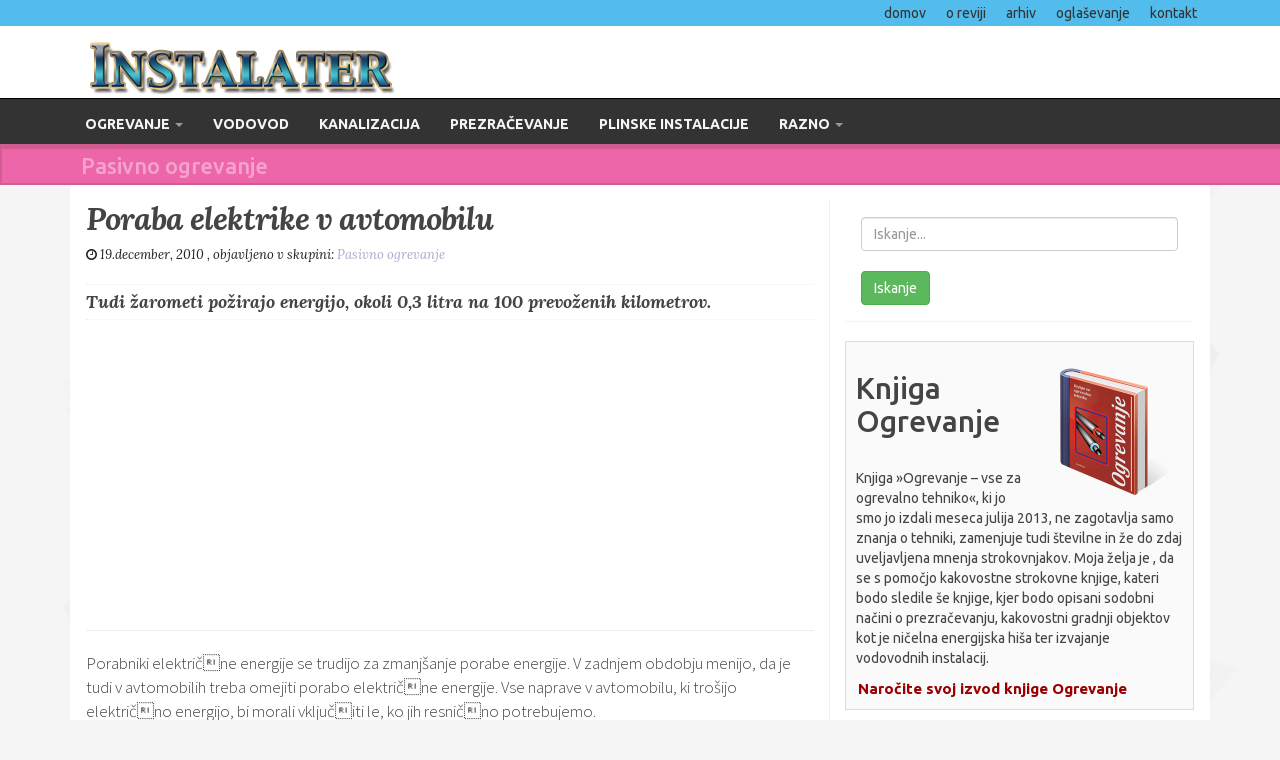

--- FILE ---
content_type: text/html; charset=UTF-8
request_url: https://nastja.klevze.si/prispevek/242/poraba-elektrike-v-avtomobilu
body_size: 5191
content:
<!DOCTYPE html>
<html lang="sl">
 <head> 
  <title>Poraba elektrike v avtomobilu  : Revija Instalater</title> 

  <meta charset="utf-8">
  <meta name="keywords" content=""> 
  <meta name="description" content=""> 
  <meta name="robots" content="index,follow">
  <meta name="viewport" content="width=device-width, initial-scale=1.0">

  <meta name="mobile-web-app-capable" content="yes">
  <meta name="apple-mobile-web-app-capable" content="yes">
  <meta name="application-name" content="instalater">
  <meta name="apple-mobile-web-app-title" content="instalater">
  <meta name="theme-color" content="#52bcec">
  <meta name="msapplication-navbutton-color" content="#52bcec">
  <meta name="apple-mobile-web-app-status-bar-style" content="black-translucent">
  <meta name="msapplication-starturl" content="/">
  
  <link rel="manifest" href="/manifest.json">
  <link rel="icon" href="/gfx/favicon.png" type="image/png">

  <link rel="stylesheet" href="//fonts.googleapis.com/css?family=PT+Sans:regular,bold">  
  <link rel="stylesheet" href="//maxcdn.bootstrapcdn.com/bootstrap/3.4.1/css/bootstrap.min.css">
  <link rel="stylesheet" href="//netdna.bootstrapcdn.com/font-awesome/4.0.3/css/font-awesome.css">
  <link rel="stylesheet" href="/css/layout.css?t=1769179405">

  <link rel="stylesheet" href="/assets/plugins/gdpr-cookie-notice/dist/style.css">
  
  <link rel="dns-prefetch" href="//fonts.googleapis.com">
  <link rel="dns-prefetch" href="//maxcdn.bootstrapcdn.com">
  <link rel="dns-prefetch" href="//netdna.bootstrapcdn.com">

  <meta http-equiv="X-UA-Compatible" content="IE=edge,chrome=1">
  <meta property="og:title" content="Poraba elektrike v avtomobilu ">
<meta property="fb:app_id" content="566766703511244">
<meta property="og:type" content="article">
<meta property="og:url" content="http://nastja.klevze.si/prispevek/242/poraba-elektrike-v-avtomobilu" >
<meta property="og:image" content="http://nastja.klevze.si/files/articles/577e709f3033b.jpg">
<meta property="og:site_name" content="Instalater">
<meta property="og:description" content="Porabniki električne energije se trudijo za zmanj&scaron;anje porabe energije. V zadnjem obdobju menijo, da je tudi v avtomobilih treba omejiti porabo električne energije. Vse naprave v avtomobilu, ki tro&scaron;ijo električno energijo, bi morali vključiti le, ko jih resnično potrebujemo.">




 </head>
<body>

<header id="toolbar">
     <div class="container">
     <ul class="top-bar-menu">
          <li><a href="/">domov</a></li>
          <li><a href="/o-reviji">o reviji</a></li>
          <li><a href="/arhiv">arhiv</a></li>
          <li><a href="/oglasevanje">oglaševanje</a></li>
          <li><a href="/kontakt">kontakt</a></li>
     </ul>
     </div> <!-- end .container -->
</header>


<header id="header">


     <div class="container">

          <div class="row">
               <div class="col-md-6">

                    <a href="/" class="logo" title="Strokovna Revija Instalater">
                         <img src="/gfx/logo2.png" alt="Revija Instalater" class="img-responsive">
                    </a>

               </div>

               <div class="col-md-6">
                    <div class="banner468_top pull-right hidden-xs hidden-sm">
                         <script async src="//pagead2.googlesyndication.com/pagead/js/adsbygoogle.js"></script>
<!-- Instalater Top -->
<ins class="adsbygoogle"
     style="display:block"
     data-ad-client="ca-pub-4212428037268845"
     data-ad-slot="5304435835"
     data-ad-format="auto"></ins>
<script>
(adsbygoogle = window.adsbygoogle || []).push({});
</script>
                    </div> <!-- end .banner468_top -->
               </div> <!-- end .col-md-6 -->

          </div> <!-- end .row -->        
     </div> <!-- end .container -->
</header> <!-- end #header -->
<nav class="navbar navbar-dark navbar-sub-7">
    <div class="container">
        <div class="row">
            <!-- Brand and toggle get grouped for better mobile display -->
            <div class="navbar-header">
                <button type="button" class="navbar-toggle collapsed" data-toggle="collapse" data-target="#main-menu-collapse" aria-expanded="false">
                    <span class="sr-only">Toggle navigation</span>
                    <span class="icon-bar"></span>
                    <span class="icon-bar"></span>
                    <span class="icon-bar"></span>
                </button>
            </div> <!-- end .navbar-header -->
            
            <!-- Collect the nav links, forms, and other content for toggling -->
            <div class="collapse navbar-collapse" id="main-menu-collapse" >
                <ul class="nav navbar-nav">
                                                                    <li class="category-1 dropdown ">
                            <a href="https://nastja.klevze.si/skupina/1/ogrevanje">Ogrevanje <span class="caret"></span></a>
                            <ul class="dropdown-menu">
                                                            <li class="subcategory-13">
                                    <a href="https://nastja.klevze.si/skupina/13/radiatorsko-ogrevanje">Radiatorsko ogrevanje</a>
                                </li>
                                                            <li class="subcategory-14">
                                    <a href="https://nastja.klevze.si/skupina/14/talno-ogrevanje">Talno ogrevanje</a>
                                </li>
                                                            <li class="subcategory-15">
                                    <a href="https://nastja.klevze.si/skupina/15/solarni-hibridni-energetski-sistemi">Solarni hibridni energetski sistemi</a>
                                </li>
                                                            <li class="subcategory-18">
                                    <a href="https://nastja.klevze.si/skupina/18/ostalo">Ostalo</a>
                                </li>
                                                            <li class="subcategory-3">
                                    <a href="https://nastja.klevze.si/skupina/3/solarno-ogrevanje">Solarno ogrevanje</a>
                                </li>
                                                            <li class="subcategory-7">
                                    <a href="https://nastja.klevze.si/skupina/7/pasivno-ogrevanje">Pasivno ogrevanje</a>
                                </li>
                                                            <li class="subcategory-9">
                                    <a href="https://nastja.klevze.si/skupina/9/alternativno-ogrevanje">Alternativno ogrevanje</a>
                                </li>
                                                            <li class="subcategory-10">
                                    <a href="https://nastja.klevze.si/skupina/10/vetrna-energija">Vetrna energija</a>
                                </li>
                                                        </ul>
                                                                                                <li class="category-2 ">
                                <a href="https://nastja.klevze.si/skupina/2/vodovod">Vodovod</a>
                            </li>
                                                                                                <li class="category-5 ">
                                <a href="https://nastja.klevze.si/skupina/5/kanalizacija">Kanalizacija</a>
                            </li>
                                                                                                <li class="category-6 ">
                                <a href="https://nastja.klevze.si/skupina/6/prezracevanje">Prezračevanje</a>
                            </li>
                                                                                                <li class="category-8 ">
                                <a href="https://nastja.klevze.si/skupina/8/plinske-instalacije">Plinske instalacije</a>
                            </li>
                                                                                            <li class="category-12 dropdown ">
                            <a href="https://nastja.klevze.si/skupina/12/razno">Razno <span class="caret"></span></a>
                            <ul class="dropdown-menu">
                                                            <li class="subcategory-20">
                                    <a href="https://nastja.klevze.si/skupina/20/najlepse-hise">Najlep&scaron;e hi&scaron;e</a>
                                </li>
                                                        </ul>
                                                            </ul>
            </div> <!-- collapse .navbar-collapse -->
        </div> <!-- end .row -->
    </div> <!-- end .container -->
</nav>

<div class="skupine-headline skupina7">
    <div class="container">
        <h4>Pasivno ogrevanje</h4>
    </div>
</div>

<div class="container">

    <div class="panel">
        <div class="panel-body">

            <div class="row">
                <div class="col-sm-8" style="border-right:solid 1px #eee">

                    <article class="article-box" itemscope itemtype="http://schema.org/Article">
                        <h1 itemprop="headline">Poraba elektrike v avtomobilu </h1>
                            <span class="article-date">
                                <i class="fa fa-clock-o"></i> 
                                <time itemprop="datePublished" datetime="2010-12-19T07:15:17">
                                    19.december, 2010
                                </time>
                                , objavljeno v skupini: <span itemprop="articleSection"><a href="/skupina/7/pasivno-ogrevanje">Pasivno ogrevanje</a></span>
                            </span>
                            <div class="addthis_native_toolbox"></div>
                            <h2 itemprop="alternativeHeadline" class="article-subtitle">Tudi žarometi požirajo energijo, okoli 0,3 litra na 100 prevoženih kilometrov. </h2>

			    <script async src="//pagead2.googlesyndication.com/pagead/js/adsbygoogle.js"></script>
<!-- Instalater Top -->
<ins class="adsbygoogle"
     style="display:block"
     data-ad-client="ca-pub-4212428037268845"
     data-ad-slot="5304435835"
     data-ad-format="auto"></ins>
<script>
(adsbygoogle = window.adsbygoogle || []).push({});
</script>
			    <hr>

                            <div itemprop="articleBody" class="article-content"><p>Porabniki električne energije se trudijo za zmanj&scaron;anje porabe energije. V zadnjem obdobju menijo, da je tudi v avtomobilih treba omejiti porabo električne energije. Vse naprave v avtomobilu, ki tro&scaron;ijo električno energijo, bi morali vključiti le, ko jih resnično potrebujemo.</p>
<figure><img src="/gfx/slike/instalater st. 1/Slika_avto.jpg" alt="Porabniki električne energije se trudijo za zmanj&scaron;anje porabe energije" class="img-responsive"><figcaption>Porabniki električne energije se trudijo za zmanj&scaron;anje porabe energije</figcaption></figure>
<p style="padding-left: 10px;">Ogrevanje zadnjega stekla naj bo vključeno samo toliko časa kot je potrebno za odtalitev ledu na steklu. Pri večji zamrznitvi bi morali pred odhodom, seveda brez teka motorja, steklo očistiti s strgalom ali z ustreznim po&scaron;kropiti z ustreznim talilnim sredstvom.</p>
<p>Tudi žarometi požirajo energijo, okoli 0,3 litra na 100 prevoženih kilometrov. Od leta 2005 naprej prihajajo spodbude iz &scaron;tevilnih evropskih držav, da bi tudi podnevi zaradi varnosti vozili s prižganimi žarometi. V Franciji je prepu&scaron;čeno voznikom, da vozijo po lastni presoji in brez kazni. Nasprotno je v Sloveniji in sosednji Avstriji, kjer je vožnja z žarometi obvezna tudi čez dan.</p>
<p>Ali pomeni vožnja s prižganimi žarometi čez dan dejansko večjo varnost, pa &scaron;e vedno tečejo mednarodne &scaron;tudije. Da pa bodo proizvajalci avtomobilov name&scaron;čali v žaromete za vožnjo čez dan varčne sijalke, pa bo preteklo &scaron;e kar nekaj let. Do takrat pa bo prepu&scaron;čeno &scaron;tevilnim voznikom, da se sami odločijo vsaj v jeseni ali zimskem obdobju za vožnjo z lučmi skozi dan oziroma za varčevanje z energijo. Uporaba rdečega žarometa za meglo je obvezna v večini primerov, ko je vidljivost manj&scaron;a od 50 m.</p>
<p>Največji porabnik električne energije v avtomobilu je vsekakor klimatska naprava, ki je v zadnjih nekaj letih postala obvezen del avtomobilske opreme. Vedeti pa je treba, da klimatska naprava porabi približno 0,3 do 0,7 litrov goriva na uro delovanja. Priporočljivo je, da je uporaba klimatske naprave le občasna v vročih poletnih mesecih. Notranja temperatura pa ni priporočljiva, na primer med 19 ali 20 stopinjami Celzija. Maksimalna ohladitev v notranjosti avtomobila naj zna&scaron;a prijetnih 23 do 24 stopinj Celzija. Ta temperatura ni priporočljiva zgolj zaradi varčevanja z gorivom, ampak zmanj&scaron;a temperaturni &scaron;ok, pri izhodu iz avtomobila.</p>
<p>Tudi odpiranje oken ni priporočljivo. Odpiranje oken poveča zračni upor in s tem večjo porabo energije do 0,6 litra na 100 prevoženih kilometrov.</p></div>
                    </article>
			<hr>
                            
                    </div> <!-- end .col-md-8 -->
        <div class="col-sm-4 col-md-4">
            <div class="panelx" style="overflow:hidden">


    <div class="panel">
        <div class="panel-body">
            <form method="get" action="https://nastja.klevze.si/iskanje">
            	<label for="query" class="sr-only">Iskanje</label>
                <input type="text" name="query" id="query" value="" class="form-control" placeholder="Iskanje...">
                <br>
                <button type="submit" class="btn btn-success">Iskanje</button>
            </form>
        </div>
    </div>

       
     <div style="background:#fafafa;padding:10px;border:solid 1px #ddd;">
          <img src="/gfx/3d_book_icon.png" style="width:150px;float:right;" alt="Strokovna knjiga ogrevanje">
          <h2>Knjiga Ogrevanje</h2>
          <br>
          <p>Knjiga »Ogrevanje – vse za ogrevalno tehniko«, ki jo smo jo izdali meseca julija 2013, ne zagotavlja samo znanja o tehniki, 
          zamenjuje tudi številne in že do zdaj uveljavljena mnenja strokovnjakov. Moja želja je , da se s pomočjo kakovostne strokovne knjige, kateri bodo 
          sledile še knjige, kjer bodo opisani sodobni načini o prezračevanju, kakovostni gradnji objektov kot je ničelna energijska hiša ter izvajanje 
          vodovodnih instalacij.</p>
          <a class="roll" style="font-weight:bold;font-size:15px;color:#900;" href="http://knjiga.instalater.si/narocilo">
               <span data-title="Naročite svoj izvod knjige Ogrevanje">Naročite svoj izvod knjige Ogrevanje</span>
          </a>
     </div>
     <br>


    <div class="fb-page" data-href="https://www.facebook.com/RevijaInstalater" data-small-header="false" data-adapt-container-width="true" data-hide-cover="false" data-show-facepile="true">
        <blockquote cite="https://www.facebook.com/RevijaInstalater" class="fb-xfbml-parse-ignore">
            <a href="https://www.facebook.com/RevijaInstalater">Revija Instalater</a>
        </blockquote>
    </div>
    
    
    <section class="top10_articles">
            </section>
    <br>
</div> <!-- #end .sidebar -->
        </div> <!-- end .col-md-4 -->
    </div> <!-- end .row -->

    </div>
    </div>
</div>
<footer id="footer">
    <div class="footer_info">
        © 2008 - 2026 / Revija Instalater
    </div>
</footer><!-- /footer -->

<div id="fb-root"></div>


<script src="https://code.jquery.com/jquery-1.12.4.min.js"></script>
<script src="//maxcdn.bootstrapcdn.com/bootstrap/3.4.1/js/bootstrap.min.js"></script>
<script type="text/javascript" src="/js/jquery.mycode.js"></script>
<script type="text/x-mathjax-config">MathJax.Hub.Config({tex2jax: {inlineMath: [['$','$'], ['\\(','\\)']]}});</script>
<script type="text/javascript" src="//cdnjs.cloudflare.com/ajax/libs/mathjax/2.7.1/MathJax.js?config=TeX-MML-AM_CHTML"></script>
<script type="text/javascript" src="/assets/plugins/gdpr-cookie-notice/dist/script.js"></script>

<script>

gdprCookieNotice({
  locale: 'en', //This is the default value
  timeout: 500, //Time until the cookie bar appears
  expiration: 365, //This is the default value, in days
  domain: '.instalater.si', //If you run the same cookie notice on all subdomains, define the main domain starting with a .
  implicit: true, //Accept cookies on scroll
  statement: '/piskotki', //Link to your cookie statement page
  performance: ['JSESSIONID'], //Cookies in the performance category.
  analytics: ['ga'], //Cookies in the analytics category.
  marketing: ['SSID'], //Cookies in the marketing category.
  socialmedia: ['sm'] //Cookies in the marketing category.
});
</script>



<script>
// Facebook
  window.fbAsyncInit = function() {
    FB.init({
      appId      : '566766703511244',
      xfbml      : true,
      version    : 'v2.6'
    });
  };

  (function(d, s, id){
     var js, fjs = d.getElementsByTagName(s)[0];
     if (d.getElementById(id)) {return;}
     js = d.createElement(s); js.id = id;
     js.src = "//connect.facebook.net/en_US/sdk.js";
     fjs.parentNode.insertBefore(js, fjs);
   }(document, 'script', 'facebook-jssdk'));    
</script>

<script type="text/javascript" src="//s7.addthis.com/js/300/addthis_widget.js#pubid=klevze"></script>

</body>
</html>


--- FILE ---
content_type: text/html; charset=utf-8
request_url: https://www.google.com/recaptcha/api2/aframe
body_size: 267
content:
<!DOCTYPE HTML><html><head><meta http-equiv="content-type" content="text/html; charset=UTF-8"></head><body><script nonce="M1bMEd6Q6GvK_bdYkIXKdQ">/** Anti-fraud and anti-abuse applications only. See google.com/recaptcha */ try{var clients={'sodar':'https://pagead2.googlesyndication.com/pagead/sodar?'};window.addEventListener("message",function(a){try{if(a.source===window.parent){var b=JSON.parse(a.data);var c=clients[b['id']];if(c){var d=document.createElement('img');d.src=c+b['params']+'&rc='+(localStorage.getItem("rc::a")?sessionStorage.getItem("rc::b"):"");window.document.body.appendChild(d);sessionStorage.setItem("rc::e",parseInt(sessionStorage.getItem("rc::e")||0)+1);localStorage.setItem("rc::h",'1769179410608');}}}catch(b){}});window.parent.postMessage("_grecaptcha_ready", "*");}catch(b){}</script></body></html>

--- FILE ---
content_type: text/css
request_url: https://nastja.klevze.si/css/layout.css?t=1769179405
body_size: 4089
content:
@import url(//fonts.googleapis.com/css?family=Roboto:400,700,500,300,100,300italic,400italic,500italic,700italic,100italic,900,900italic);
@import url(//fonts.googleapis.com/css?family=Ubuntu:300,400,500,700,300italic,400italic,500italic,700italic&subset=latin,latin-ext);
@import url(//fonts.googleapis.com/css?family=Lora:400,700,400italic,700italic&subset=latin,latin-ext);
@import url(//fonts.googleapis.com/css?family=Droid+Sans:400,700);
@import url(//fonts.googleapis.com/css?family=Source+Sans+Pro:400,900italic,900,700italic,700,600italic,600,400italic,300italic,300,200italic,200&subset=latin,latin-ext);

body {
    color: #444;
    font-family: Ubuntu, Roboto, 'PT Sans', Arial, Verdana, Tahoma, sans-serif;
    font-size:14px;
    background: #f5f5f5 url(/gfx/bg.png);
}

#toolbar {
    background: #52bcec;
}

#toolbar > #top-bar {
    /*
    border-top:solid 2px #cd2122;
    box-shadow:1px 1px 8px #444;
    border-bottom:solid 1px #222;
    height:38px;
    background:#333;
    */
}

#toolbar .top-bar-menu {
    list-style:none;
    display:flex;
    flex-direction:row;
    justify-content: flex-end;
    align-items:center;
    margin:0;
    padding:3px;
}

#toolbar .top-bar-menu li {
    padding-left:10px;
    padding-right:10px;
    vertical-align: center;
}

#toolbar .top-bar-menu li > a {
    color:#333;
    font-size:14px;
    text-decoration:none;
}

#header {
    position:relative;
    background:#fff;
    border-bottom:solid 1px #000;
    padding:0px;
    display:block;
    /*
    box-shadow:1px 6px 14px #333;
    */
}

.logo {
    padding-top:12px;
    padding-left:15px;
    display:block;
}

.banner468_top {
    padding-top:7px;
}


#main-menu {
    height:53px;
    border-bottom:solid 5px #cd2122;
    background:#333;
    margin-top:0px;
    width:100%;

}

.menu {
}



.selected_ogrevanje, .active-1 {
    background:#b4282e !important;
}

.selected_vodovod, .active-2 {
    background:#134d81 !important;
}

.selected_solarno, .active-3 {
    background:#e7c75a !important;
}

.selected_kanalizacija, .active-5 {
    background:#6a5289 !important;
}

.selected_prezracevanje, .active-6 {
    background:#409d9d !important;
}

.selected_gradnja, .active-4 {
    background:#5b4d45 !important;
}

.selected_zanimivosti, .active-7 {
    background:#d25b90 !important;
}

.selected_ostalo, .active-8 {
    background:#24a039 !important;
}

.selected_novice, .active-0 {
    background:#7ab6e5 !important;
}

.active-11 {
    background:#e7c75a !important;
    
}


.prispevek_post {
    clear:both;
    margin-bottom:20px;
    font-family:"Tahoma";
    font-size:12px;
    line-height:16px;
    margin-bottom:30px;
}

.prispevek_post a {
    color:#333;
    text-decoration:none;
}

article p {
    margin-top:10px;
}



/** View Full Article **/
article.article-box {
    font-family:'Source Sans Pro';
}

article.article-box > h1 {
    font-family:Lora;
    font-weight:700;
    font-style:italic;
    letter-spacing:-1px;
    font-size:32px;
    margin-top:0;
}

article.article-box > h2 {
    margin:0;
    margin-top:20px;
    margin-bottom:5px;
    padding:0;
}

article.article-box > h3 {
    font-size:18px;
    margin-top:10px;
}

article.article-box > h2.article-subtitle {
    font-weight:bold;
    color:#444;
    font-size:18px;
    padding-bottom:4px;
    padding-top:4px;
    border-top:dotted 1px #eee;
    border-bottom:dotted 1px #eee;
    margin-bottom:10px;
    font-family:Lora;
    font-style:italic;
    line-height:26px;
}

article.article-box > .article-date {
    display:block;
    color:#222;
    font-size:13px;
    margin-bottom:5px;
    font-style:italic;
    font-family:Lora;
   
}

article.article-box > .article-date a {
    color:#aac;
}

article.article-box > div.article-content {
    font-family:'Source Sans Pro';
    font-size:17px;
    font-weight:300;
    /*text-align:justify;*/
}

article.article-box > div.article-content > h2 {
    font-weight:600;
    font-size:19px;
}

article.article-box > div.article-content > h3 {
    font-weight:500;
    font-size:18px;
}

article.article-box table.table thead tr th {
    background:#52bcec !important;
    border:solid 1px #abe5ff;
}

article.article-box figure {
    display: table;
}
article.article-box img, figcaption {
    display: table-cell;
    vertical-align: bottom;
}

article.article-box figure img {
    margin:0 auto;
}

article.article-box figure figcaption {
    text-align:center;
    color:#333;
    font-size:16px;
    font-weight:400;
    background:#eee;
    padding:4px;
    display:block;
}


/*** Full Article CSS End ... ***/



/*** Display Categories ... ***/

article.category-box {
    display:block;
    margin-bottom:30px;
    padding-bottom:10px;
    border-bottom:solid 1px #f3f3f3;
    font-family:'Source Sans Pro';
    font-size:15px;
}

article.category-box > .article-date {
    display:block;
    color:#444;
    font-size:13px;
    margin-bottom:5px;
    font-style:italic;
    font-family:Lora;
  
}

article.category-box h2 {
    font-size:25px;
    line-height:32px;
    font-family:Lora;
    font-weight:700;
    font-style:italic;
    margin:0;
}

article.category-box h2 a {
    color:#444;
}

article.category-box h2:hover a {
    color:#333;
}

article.category-box > .read_more {
    clear:both;
    margin-top:4px;
    background:#ccc;
    padding:3px;
    font-size:10px;
    border-radius:3px;
    color:#fff !important;
    padding-left:4px;
}

article.category-box .article-photo img {
    margin-top:4px;
}


article.category-box .article-caption {
    font-family:'Source Sans Pro';
    font-size:17px;
    font-weight:300;
}





.skupine-headline {
    margin:0;
    font-size:24px;
}

.skupine-headline h1, .skupine-headline h2, .skupine-headline h3, .skupine-headline h4  {
    color:rgba(255, 255, 255, 0.4);
    padding:5px;
    padding-left:10px;
    font-size:22px;
    margin:0;
}


.skupina0 { /* Novice */
    background:#8cf;
    border-bottom:solid 2px #7ab6e5;
    border-left:solid 2px #7ab6e5;
    color:#fff;
    text-shadow: 1px 1px 3px rgba(50, 50, 50, 0.7);
    padding:5px;
    padding-left:25px;
}

skupina3 h1 {
    color:rgba(0, 0, 0, 0.4);
}

.skupina1 { /* Ogrevanje */
    background:#c33;
    border-bottom:solid 2px #b4282e;
    border-left:solid 2px #b4282e;
}

.skupina2 { /* Vodovod */
    background:#36a;
    border-bottom:solid 2px #134d81;
    border-left:solid 2px #134d81;
}

.skupina3 { /* Solarno */
    background:#fd6;
    border-bottom:solid 2px #e7c75a;
    border-left:solid 2px #e7c75a;
}

.skupina4 { /* Gradnje */
    background:#766;
    border-bottom:solid 2px #5b4d45;
    border-left:solid 2px #5b4d45;
}

.skupina5 { /* Kanalizacija */
    background:#87a;
    border-bottom:solid 2px #6a5289;
    border-left:solid 2px #6a5289;
}

.skupina6 { /* Prezračevanje */
    background:#5aa;
    border-bottom:solid 2px #409d9d;
    border-left:solid 2px #409d9d;
}

.skupina7 { /* Zanimivosti */
    background:#e6a;
    border-bottom:solid 2px #d25b90;
    border-left:solid 2px #d25b90;
}

.skupina8 { /* Ostalo */
    background:#3b4;
    border-bottom:solid 2px #192;
    border-left:solid 2px #192;
}

.skupina9 { /* ??? */
    background:#3b4;
    border-bottom:solid 2px #192;
    border-left:solid 2px #192;
}

.skupina10 { /* Vetrna energija */
    background:#99f;
    border-bottom:solid 2px #77d;
    border-left:solid 2px #77d;
}

#footer{
	background: #222;
	margin-top: 20px;
	color: #666;
    border-top:solid 2px #cd2122;
    margin-top:50px;
    font-size:12px;
}

#footer a{
	color: #A1A1A1;
}

#footer ul {
    width:960px;
    margin:0 auto;
    padding-top:20px;
}

#footer ul li{
	width: 300px;
	float: left;
	text-align:left;
	margin-right: 15px;
	border-left:dotted 1px #444;
	padding-left:10px;
	height:255px;
}

#footer h4 {
    font-size:15px;
}

#footer h4:before {
	content: "\f0da";
	font-family: FontAwesome;
	margin-right: 5px;
	color: #6CC835;
}

.footer_info {
    padding:10px;
    clear:both;
    display:block;
    background:#cd2122;
    color:#fdd;
    text-shadow:1px 1px 1px #500;
    border-top:solid 2px #900;
    border-bottom:solid 2px #900;
}

.roll {
    display: inline-block;
    overflow: hidden;
    vertical-align: top;

    -webkit-perspective: 300px;
       -moz-perspective: 300px;
        -ms-perspective: 300px;
            perspective: 300px;

    -webkit-perspective-origin: 50% 50%;
       -moz-perspective-origin: 50% 50%;
        -ms-perspective-origin: 50% 50%;
            perspective-origin: 50% 50%;
}
.roll:hover {
    background: none;
    text-shadow: none;
}

.roll span {
    display: block;
    position: relative;
    padding: 0 2px;
    pointer-events: none;

    -webkit-transition: all 600ms ease;
       -moz-transition: all 400ms ease;
        -ms-transition: all 400ms ease;
            transition: all 400ms ease;
    
    -webkit-transform-origin: 50% 0%;
       -moz-transform-origin: 50% 0%;
        -ms-transform-origin: 50% 0%;
            transform-origin: 50% 0%;
    
    -webkit-transform-style: preserve-3d;
       -moz-transform-style: preserve-3d;
        -ms-transform-style: preserve-3d;
            transform-style: preserve-3d;
}
.roll:hover span {
    background: rgba(190,190,20,.9);

    -webkit-transform: translate3d( 0px, 0px, -45px ) rotateX( 90deg );
       -moz-transform: translate3d( 0px, 0px, -45px ) rotateX( 90deg );
        -ms-transform: translate3d( 0px, 0px, -45px ) rotateX( 90deg );
            transform: translate3d( 0px, 0px, -45px ) rotateX( 90deg );
}

.roll span:after {
    content: attr(data-title);

    display: block;
    position: absolute;
    left: 0;
    top: 0;
    padding: 0 2px;
    white-space: nowrap;

    color: white;
    background: #900; 

    -webkit-transform-origin: 50% 0%;
       -moz-transform-origin: 50% 0%;
        -ms-transform-origin: 50% 0%;
            transform-origin: 50% 0%;

    -webkit-transform: translate3d( 0px, 105%, 0px ) rotateX( -90deg );
       -moz-transform: translate3d( 0px, 105%, 0px ) rotateX( -90deg );
        -ms-transform: translate3d( 0px, 105%, 0px ) rotateX( -90deg );
            transform: translate3d( 0px, 105%, 0px ) rotateX( -90deg );
}

.revija_cover {
    width:190px;
    height:260px;
    margin-right:6px;
    margin-bottom:14px;
    background:#333;
    border:solid 1px #999;
    box-shadow:1px 1px 4px #999;
}





.navbar-dark {
    margin:0px;
    border:0;
    background:#333 url([data-uri]) bottom repeat-x;
    border-radius:0;
    z-index:10000;
}

.navbar-sub-0 {
    background:#333 url([data-uri]) bottom repeat-x; 
}
.navbar-sub-1 {
    background:#333 url([data-uri]) bottom repeat-x;
}
.navbar-sub-2 {
    background:#333 url([data-uri]) bottom repeat-x;
}
.navbar-sub-3 {
    background:#333 url([data-uri]) bottom repeat-x;
}
.navbar-sub-4 {
    background:#333 url([data-uri]) bottom repeat-x;
}
.navbar-sub-5 {
    background:#333 url([data-uri]) bottom repeat-x;
}
.navbar-sub-6 {
    background:#333 url([data-uri]) bottom repeat-x;
}
.navbar-sub-7 {
    background:#333 url([data-uri]) bottom repeat-x;
}
.navbar-sub-8 {
    background:#333 url([data-uri]) bottom repeat-x;
}

.navbar-dark .navbar-brand {
  color: #eee;
}

.navbar-dark .navbar-brand:hover,
.navbar-dark .navbar-brand:focus {
  color: #5e5e5e;
  background-color: transparent;
}

.navbar-dark .navbar-text {
  color: #777777;
  font-size:12px;
}

.navbar-dark .navbar-nav > li > a {
    color: #f5f5f5;
    text-transform:uppercase;
    font-weight:bold;
    transition:  0.3s;
}

.navbar-dark .navbar-nav > li > a:hover,
.navbar-dark .navbar-nav > li > a:focus {
    color: #fff;
    background-color: transparent;
}

.navbar-dark .navbar-nav > .active > a,
.navbar-dark .navbar-nav > .active > a:hover,
.navbar-dark .navbar-nav > .active > a:focus {
  color: #555555;
  background-color: #e7e7e7;
}
.navbar-dark .navbar-nav > .disabled > a,
.navbar-dark .navbar-nav > .disabled > a:hover,
.navbar-dark .navbar-nav > .disabled > a:focus {
  color: #cccccc;
  background-color: transparent;
}
.navbar-dark .navbar-toggle {
  border-color: #dddddd;
}
.navbar-dark .navbar-toggle:hover,
.navbar-dark .navbar-toggle:focus {
  background-color: #dddddd;
}
.navbar-dark .navbar-toggle .icon-bar {
  background-color: #888888;
}
.navbar-dark .navbar-collapse,
.navbar-dark .navbar-form {
  border-color: #e7e7e7;
}
.navbar-dark .navbar-nav > .open > a,
.navbar-dark .navbar-nav > .open > a:hover,
.navbar-dark .navbar-nav > .open > a:focus {
  background-color: #e7e7e7;
  color: #555555;
}

@media (max-width: 767px) {
  .navbar-dark .navbar-nav .open .dropdown-menu > li > a {
    color: #777777;
  }
  .navbar-dark .navbar-nav .open .dropdown-menu > li > a:hover,
  .navbar-dark .navbar-nav .open .dropdown-menu > li > a:focus {
    color: #333333;
    background-color: transparent;
  }
  .navbar-dark .navbar-nav .open .dropdown-menu > .active > a,
  .navbar-dark .navbar-nav .open .dropdown-menu > .active > a:hover,
  .navbar-dark .navbar-nav .open .dropdown-menu > .active > a:focus {
    color: #555555;
    background-color: #e7e7e7;
  }
  .navbar-dark .navbar-nav .open .dropdown-menu > .disabled > a,
  .navbar-dark .navbar-nav .open .dropdown-menu > .disabled > a:hover,
  .navbar-dark .navbar-nav .open .dropdown-menu > .disabled > a:focus {
    color: #cccccc;
    background-color: transparent;
  }
}
.navbar-dark .navbar-link {
  color: #777777;
}
.navbar-dark .navbar-link:hover {
  color: #333333;
}
.navbar-dark .btn-link {
  color: #777777;
}
.navbar-dark .btn-link:hover,
.navbar-dark .btn-link:focus {
  color: #333333;
}
.navbar-dark .btn-link[disabled]:hover,
fieldset[disabled] .navbar-dark .btn-link:hover,
.navbar-dark .btn-link[disabled]:focus,
fieldset[disabled] .navbar-dark .btn-link:focus {
  color: #cccccc;
}

.navbar-dark li {
}

.navbar-dark li:hover {
    background:#222 url([data-uri]) bottom repeat-x;
}

.navbar-dark li.category-1:hover {
    background:#222 url([data-uri]) bottom repeat-x;
}

.navbar-dark li.category-2:hover {
    background:#222 url([data-uri]) bottom repeat-x;
}

.navbar-dark li.category-3:hover {
    background:#222 url([data-uri]) bottom repeat-x;
}

.navbar-dark li.category-4:hover {
    background:#222 url([data-uri]) bottom repeat-x;
}

.navbar-dark li.category-5:hover {
    background:#222 url([data-uri]) bottom repeat-x;
}

.navbar-dark li.category-6:hover {
    background:#222 url([data-uri]) bottom repeat-x;
}

.navbar-dark li.category-7:hover {
    background:#222 url([data-uri]) bottom repeat-x;
}

.navbar-dark li.category-8:hover {
    background:#222 url([data-uri]) bottom repeat-x;
}

.navbar-dark li.category-9:hover {
    background:#222 url([data-uri]) bottom repeat-x;
}

.navbar-dark li.category-10:hover {
    background:#222 url([data-uri]) bottom repeat-x;
}

.navbar-dark li.category-11:hover {
    background:#222 url([data-uri]) bottom repeat-x;
}


.navbar-dark li.category-1:hover a {
   -webkit-stroke-width: 9.3px;
   -webkit-stroke-color: #b4282e;
   -webkit-fill-color: #b4282e;
   text-shadow: 1px 1px 20px #b4282e;
}

.navbar-dark li.category-2:hover a {
   -webkit-stroke-width: 9.3px;
   -webkit-stroke-color: #134d81;
   -webkit-fill-color: #134d81;
   text-shadow: 1px 0px 20px #33fdf1;
}

.navbar-dark li.category-3:hover a {
   -webkit-stroke-width: 9.3px;
   -webkit-stroke-color: #e7c75a;
   -webkit-fill-color: #e7c75a;
   text-shadow: 1px 0px 20px #e7c75a;
}

.navbar-dark li.category-4:hover a {
   -webkit-stroke-width: 9.3px;
   -webkit-stroke-color: #5b4d45;
   -webkit-fill-color: #5b4d45;
   text-shadow: 1px 0px 20px #fb4d45;
}

.navbar-dark li.category-5:hover a {
   -webkit-stroke-width: 19.3px;
   -webkit-stroke-color: #6a5289;
   -webkit-fill-color: #6a5289;
   text-shadow: 1px 0px 20px #fa52f9;
}

.navbar-dark li.category-6:hover a {
   -webkit-stroke-width: 19.3px;
   -webkit-stroke-color: #409d9d;
   -webkit-fill-color: #409d9d;
   text-shadow: 1px 0px 20px #409d9d;
}

.navbar-dark li.category-7:hover a {
   -webkit-stroke-width: 19.3px;
   -webkit-stroke-color: #d25b90;
   -webkit-fill-color: #d25b90;
   text-shadow: 1px 0px 20px #d25b90;
}

.navbar-dark li.category-8:hover a {
   -webkit-stroke-width: 9.3px;
   -webkit-stroke-color: #7ab6e5;
   -webkit-fill-color: #7ab6e5;
   text-shadow: 1px 0px 20px #7ab6e5;
}

.navbar-dark li.category-9:hover a {
   -webkit-stroke-width: 19.3px;
   -webkit-stroke-color: #24a039;
   -webkit-fill-color: #24a039;
   text-shadow: 1px 0px 20px #24a039;
}

.navbar-dark li.category-10:hover a {
   -webkit-stroke-width: 19.3px;
   -webkit-stroke-color: #24a039;
   -webkit-fill-color: #24a039;
   text-shadow: 1px 0px 20px #24a039;
}

.navbar-dark li.category-11:hover a {
   -webkit-stroke-width: 19.3px;
   -webkit-stroke-color: #24a039;
   -webkit-fill-color: #24a039;
   text-shadow: 1px 0px 20px #24a039;
}


@media (min-width: 768px) and (max-width: 997px) {

    .navbar-dark .navbar-nav > li:first-child  {
        margin-left:0px;
    }

     .navbar-dark .navbar-nav > li > a {
        color: #f5f5f5;
        text-transform:uppercase;
        font-weight:bold;
        transition:  0.3s;
        font-size:12px;
        padding-left:4px;
        padding-right:4px;
        font-weight:normal;
    }
}

@media (min-width: 768px) and (max-width: 1150px) {

    .navbar-dark .navbar-nav > li:first-child  {
        margin-left:0px;
    }

     .navbar-dark .navbar-nav > li > a {
        color: #f5f5f5;
        text-transform:uppercase;
        font-weight:bold;
        transition:  0.3s;
        font-size:12px;
        padding-left:4px;
        padding-right:4px;
        font-weight:normal;
    }
}

@media (min-width: 1150px) and (max-width: 1200px) {

    .navbar-dark .navbar-nav > li:first-child  {
        margin-left:0px;
    }

     .navbar-dark .navbar-nav > li > a {
        color: #f5f5f5;
        text-transform:uppercase;
        font-weight:bold;
        transition:  0.3s;
        font-size:13px;
        padding-left:8px;
        padding-right:8px;
    }
}

@media (min-width: 979px) {
  ul.nav li.dropdown:hover > ul.dropdown-menu {
    display: block;
  }
}

/*** Dropdown menu ***/
.dropdown-menu { 
    background-color: rgba(255,255,255,.9);
    border-radius:5px;
    text-shadow:none;
    font-size:13px;
   -webkit-stroke-width: 0px;
}

.category-1 .dropdown-menu { 
    background:#b4282e;
    color:#fff;
}

.category-1 .dropdown-menu a {
    color:#f4f4f4;
}

.category-11 .dropdown-menu { 
    background:#e7c75a;
    color:#333;
}

.category-11 .dropdown-menu a {
    color:#f4f4f4;
}


.dropdown-menu>li>a:hover, .dropdown-menu>li>a:focus { background-color: #428BCA}
.dropdown-menu>li>a:hover, .dropdown-menu>li>a:focus { background-image: none; }

.dropdown-menu > li > a {
  text-shadow:none !important;
    font-size:14px;
    color: #444;
    text-transform:uppercase;
    font-weight:bold;

}

.dropdown-menu>li>a:hover, .dropdown-menu>li>a:focus { color: #FFFFFF}



.navbar-dark .navbar-nav>.dropdown>a .caret { border-top-color: #999999}
.navbar-dark .navbar-nav>.dropdown>a:hover .caret { border-top-color: #FFFFFF}
.navbar-dark .navbar-nav>.dropdown>a .caret { border-bottom-color: #999999}
.navbar-dark .navbar-nav>.dropdown>a:hover .caret { border-bottom-color: #FFFFFF}



--- FILE ---
content_type: application/javascript
request_url: https://nastja.klevze.si/js/jquery.mycode.js
body_size: 184
content:
$(document).ready(function() {
    
    if($("a[rel^='prettyPhoto']").length>0) {
         $("a[rel^='prettyPhoto']").prettyPhoto();
    }
    
    $(".blank").click(function(){
       window.open(this.href);
       return false;
    });
    

    //SyntaxHighlighter.all();
});